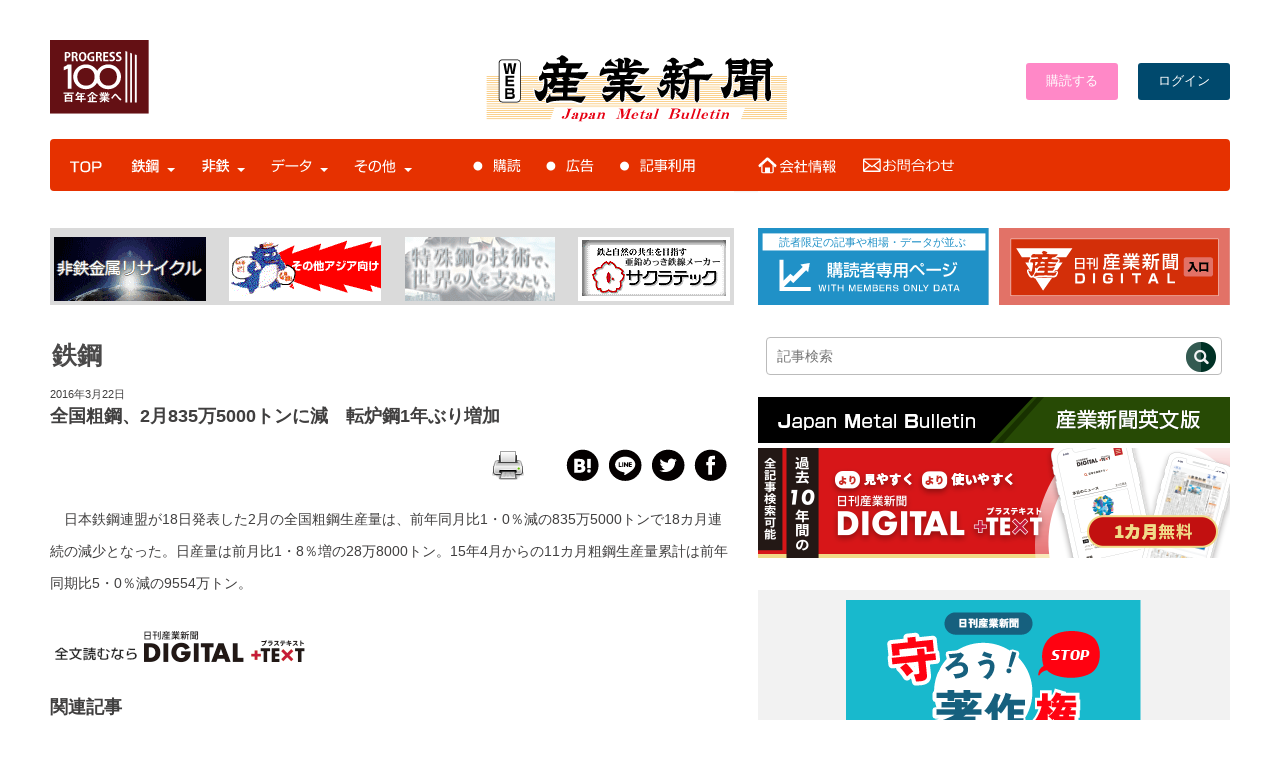

--- FILE ---
content_type: image/svg+xml
request_url: https://www.japanmetal.com/wordpress/wp-content/themes/new_websangyo/images/btn_inq.svg
body_size: 3272
content:
<?xml version="1.0" encoding="utf-8"?>
<!-- Generator: Adobe Illustrator 24.0.2, SVG Export Plug-In . SVG Version: 6.00 Build 0)  -->
<svg version="1.1" id="レイヤー_1" xmlns="http://www.w3.org/2000/svg" xmlns:xlink="http://www.w3.org/1999/xlink" x="0px"
	 y="0px" width="91.6px" height="33.4px" viewBox="0 0 91.6 33.4" style="enable-background:new 0 0 91.6 33.4;"
	 xml:space="preserve">
<style type="text/css">
	.st0{fill:#FFFFFF;}
</style>
<path class="st0" d="M16.6,9.7H1.2C0.5,9.7,0,10.4,0,11.1v11.1c0,0.8,0.5,1.4,1.2,1.4h15.4c0.7,0,1.2-0.6,1.2-1.4V11.1
	C17.8,10.4,17.3,9.7,16.6,9.7z M7.1,17.6l1,0.8c0.2,0.2,0.5,0.3,0.8,0.3s0.5-0.1,0.8-0.3l1-0.8l0,0l5,4.2L15.7,22H2.1l-0.1-0.2
	L7.1,17.6L7.1,17.6z M10.9,15.9l-1.1,0.9l-0.7,0.5c-0.1,0.1-0.2,0.1-0.2,0l-0.7-0.6L7,15.9l-5.3-4.3c-0.1-0.1-0.1-0.2-0.1-0.3
	c0-0.1,0.1-0.2,0.2-0.2h14.4c0.1,0,0.2,0.1,0.2,0.2c0,0.1,0,0.2-0.1,0.3L10.9,15.9z M1.2,12.9L6,16.7l-4.7,3.9c0,0-0.1,0.1-0.1,0.1
	L1.2,12.9z M16.5,20.7l-4.7-3.9l4.8-3.8v7.9C16.6,20.8,16.6,20.7,16.5,20.7z"/>
<g>
	<path class="st0" d="M26.4,22.3l0.3-0.9c0.6,0.2,1.2,0.3,1.8,0.3c0.9,0,1.6-0.2,2.1-0.6s0.8-1,0.8-1.8c0-0.8-0.3-1.5-1-1.9
		c-0.7-0.4-1.6-0.7-2.8-0.7c-0.8,0-1.6,0.1-2.4,0.3v4.2c0,0.9-0.7,1.4-2.1,1.4c-0.8,0-1.5-0.2-2.1-0.7c-0.6-0.5-0.9-1.1-0.9-1.8
		c0-0.8,0.4-1.5,1.1-2.2c0.7-0.7,1.7-1.2,2.8-1.6V14h-3.5v-0.9h3.5v-2.3h1.2V13h3.7v0.9h-3.7v2.2c0.8-0.2,1.5-0.2,2.3-0.2
		c1.4,0,2.6,0.3,3.6,0.9c1,0.6,1.4,1.4,1.4,2.5c0,1.1-0.3,1.9-1,2.5c-0.7,0.6-1.6,0.9-2.7,0.9C27.7,22.7,27,22.6,26.4,22.3z
		 M24,17.4c-0.8,0.3-1.5,0.7-2,1.2c-0.6,0.5-0.8,1-0.8,1.5c0,0.5,0.2,0.9,0.6,1.1c0.4,0.3,0.9,0.4,1.3,0.4c0.6,0,0.9-0.2,0.9-0.7
		V17.4z M33.3,14.4L32.3,15c-0.9-1.1-2.1-2.2-3.5-3.2l0.7-0.7c0.6,0.4,1.2,0.9,1.9,1.5C32.3,13.3,32.8,13.9,33.3,14.4z"/>
	<path class="st0" d="M35.9,15.5v7.6h-1.1V10.8H40v4.7H35.9z M35.9,12.8h3v-1.3h-3V12.8z M38.9,13.4h-3v1.3h3V13.4z M39,20.9v0.4H38
		v-4.5h5.7v4.1H39z M39,20.1h3.6v-2.5H39V20.1z M45.7,23H44l-0.2-1h1.4c0.2,0,0.3-0.1,0.4-0.2c0.1-0.1,0.2-0.2,0.2-0.3v-6h-4.1v-4.7
		h5.2v11.1c0,0.3-0.1,0.5-0.4,0.7C46.3,22.9,46,23,45.7,23z M42.8,12.8h3.1v-1.3h-3.1V12.8z M45.8,13.4h-3.1v1.3h3.1V13.4z"/>
	<path class="st0" d="M62,16c-1-0.4-2.1-1.1-3.4-2C57.3,13,56.3,12,55.4,11c-0.7,0.9-1.6,1.8-2.8,2.8c-1.2,1-2.5,1.7-3.8,2.3
		l-0.5-0.8c1.2-0.6,2.4-1.4,3.6-2.3s2.1-1.8,2.6-2.7h1.6c0.7,1,1.7,1.9,3,2.8c1.3,0.9,2.4,1.6,3.4,2L62,16z M59.4,22.3h-8V23h-1.1
		v-5.5h10.2v5.5h-1.1V22.3z M51.4,21.4h8v-3.1h-8V21.4z M59.1,15.5h-7.4v-0.9h7.4V15.5z"/>
	<path class="st0" d="M66.2,17.6c-0.5,0.8-1.3,1.9-2.4,3.5L63,20.4c0.6-0.7,1.1-1.5,1.8-2.4c0.6-1,1.1-1.8,1.4-2.4v-1.6h-2.6v-0.9
		h2.6v-2.3h1.1v4.1c0.8-0.7,1.6-1.3,2.5-1.7s1.7-0.6,2.6-0.6c1.2,0,2.2,0.4,3.1,1.3c0.8,0.9,1.2,1.9,1.2,3.2c0,1.6-0.5,2.9-1.5,3.9
		c-1,1-2.6,1.6-4.9,1.8l-0.2-1c3.6-0.2,5.5-1.8,5.5-4.7c0-0.9-0.3-1.8-0.9-2.5c-0.6-0.7-1.3-1.1-2.2-1.1c-0.9,0-1.8,0.2-2.7,0.7
		S68,15.2,67.3,16l0,6.7h-1.1V17.6z"/>
	<path class="st0" d="M89.4,22.5c-1.2,0-2.3,0.1-3.5,0.1c-1.7,0-2.9-0.1-3.6-0.2s-1.2-0.4-1.6-0.8s-0.6-1.1-0.6-1.9v-4.6H78v-0.9
		h2.2v-3h1.1v3h6.4c0-1.2,0-2.2-0.1-3.1l1.1-0.1c0.1,0.9,0.1,1.8,0.1,2.9v0.2h2.3v0.9h-2.3c0,0.7-0.1,1.5-0.1,2.3
		c-0.1,0.8-0.2,1.3-0.5,1.5c-0.3,0.3-0.6,0.4-1.1,0.4c-0.7,0-1.6-0.4-2.7-1.2l0.4-0.8c0.9,0.6,1.7,1,2.2,1c0.3,0,0.5-0.2,0.6-0.6
		s0.1-1.2,0.2-2.5h-6.3v4.6c0,0.6,0.1,1,0.4,1.3c0.3,0.3,0.7,0.4,1.3,0.5s1.7,0.1,3.4,0.1c1.2,0,2.2,0,3-0.1V22.5z"/>
</g>
</svg>


--- FILE ---
content_type: image/svg+xml
request_url: https://www.japanmetal.com/wordpress/wp-content/themes/new_websangyo/images/btn_koudoku.svg
body_size: 2340
content:
<?xml version="1.0" encoding="utf-8"?>
<!-- Generator: Adobe Illustrator 16.0.0, SVG Export Plug-In . SVG Version: 6.00 Build 0)  -->
<!DOCTYPE svg PUBLIC "-//W3C//DTD SVG 1.1//EN" "http://www.w3.org/Graphics/SVG/1.1/DTD/svg11.dtd">
<svg version="1.1" id="レイヤー_1" xmlns="http://www.w3.org/2000/svg" xmlns:xlink="http://www.w3.org/1999/xlink" x="0px"
	 y="0px" width="48.188px" height="33px" viewBox="0 -0.909 48.188 33" enable-background="new 0 -0.909 48.188 33"
	 xml:space="preserve">
<circle fill="#FFFFFF" cx="4.935" cy="16.138" r="4.493"/>
<g>
	<path fill="#FFFFFF" d="M20.495,21.432c0.63-0.785,0.953-1.415,1.289-2.438l0.896,0.378c-0.168,0.562-0.561,1.725-1.373,2.704
		L20.495,21.432z M24.753,9.51v9.119h-3.559V9.51H24.753z M23.759,10.533H22.19v1.639h1.569V10.533z M23.759,13.153H22.19v1.709
		h1.569V13.153z M23.759,15.828H22.19v1.779h1.569V15.828z M24.39,21.768c-0.406-1.247-0.785-1.851-1.093-2.326l0.896-0.351
		c0.462,0.658,0.883,1.499,1.136,2.283L24.39,21.768z M31.547,11.752h1.387v0.813h-1.387v1.021h2.129v0.854h-3.81v0.798h2.997v3.573
		h0.813v0.854h-0.813v1.316c0,0.869-0.435,1.063-1.135,1.063h-1.583l-0.141-1.092l1.416,0.014c0.293,0,0.42-0.069,0.42-0.336v-0.967
		h-4.917v2.381h-1.009v-2.381h-0.84v-0.854h0.84V15.24h2.94v-0.798H25.13v-0.854h2.073v-1.021h-1.388v-0.813h1.388v-0.911h-1.779
		v-0.84h1.779V9.104h0.993V10h2.326V9.104h1.021V10h1.808v0.84h-1.808v0.912H31.547z M28.857,16.052h-1.933v0.981h1.933V16.052z
		 M28.857,17.817h-1.933v0.995h1.933V17.817z M30.525,10.841h-2.325v0.911h2.325V10.841z M30.525,12.564h-2.325v1.021h2.325V12.564z
		 M31.842,16.052h-1.976v0.981h1.976V16.052z M31.842,17.817h-1.976v0.995h1.976V17.817z"/>
	<path fill="#FFFFFF" d="M39.384,11.416v1.008h-4.65v-1.008H39.384z M39.006,13.377v0.995h-3.922v-0.995H39.006z M39.006,15.422
		v0.953h-3.922v-0.953H39.006z M39.006,17.439v4.006h-2.899v0.616h-1.021v-4.622H39.006z M39.006,9.441v1.008h-3.881V9.441H39.006z
		 M37.983,18.42h-1.877v2.045h1.877V18.42z M39.23,21.123c2.03-1.105,2.367-2.199,2.381-4.833h1.106
		c-0.015,3.208-0.742,4.581-2.802,5.771L39.23,21.123z M47.284,12.48v0.979h-7.299V12.48h3.067v-1.33h-3.571v-1.023h3.571V9.104
		h1.093v1.021h3.517v1.023h-3.517v1.331H47.284z M47.48,16.977h-1.078v-1.514h-5.616v1.514h-1.079v-2.508h7.773V16.977z
		 M45.113,21.978c-0.573,0-1.022-0.225-1.022-0.966v-4.722h1.051v4.272c0,0.237,0.015,0.351,0.336,0.351h0.659
		c0.532,0,0.546-0.183,0.589-1.892l1.021,0.321c-0.057,2.199-0.252,2.635-1.288,2.635H45.113z"/>
</g>
</svg>
